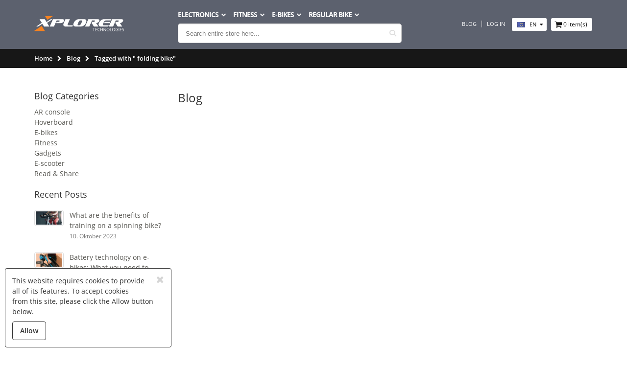

--- FILE ---
content_type: text/html; charset=UTF-8
request_url: https://www.xplorerlife.com/blog/tag/+folding+bike/
body_size: 10606
content:
<!DOCTYPE html>
<html xmlns="http://www.w3.org/1999/xhtml" xml:lang="de" lang="de" class="en">
<head>
	<meta http-equiv="X-UA-Compatible" content="IE=edge">
<meta name="viewport" content="width=device-width, initial-scale=1.0, maximum-scale=1.0, user-scalable=no">
<meta http-equiv="Content-Type" content="text/html; charset=utf-8" />
<title>Blog</title>
<meta name="description" content="" />
<meta name="keywords" content="" />
<meta name="robots" content="INDEX,FOLLOW" />
<link rel="icon" href="https://www.xplorerlife.com/skin/frontend/iways/xplorerlife/favicon.ico" type="image/x-icon" />
<link rel="shortcut icon" href="https://www.xplorerlife.com/skin/frontend/iways/xplorerlife/favicon.ico" type="image/x-icon" />
<!--[if lt IE 7]>
<script type="text/javascript">
//<![CDATA[
    var BLANK_URL = 'https://www.xplorerlife.com/js/blank.html';
    var BLANK_IMG = 'https://www.xplorerlife.com/js/spacer.gif';
//]]>
</script>
<![endif]-->
<link rel="stylesheet" type="text/css" href="https://www.xplorerlife.com/js/calendar/calendar-win2k-1.css?v=1909201711" />
<link rel="stylesheet" type="text/css" href="https://www.xplorerlife.com/skin/frontend/base/default/ajaxcart/growler.css?v=1909201711" media="all" />
<link rel="stylesheet" type="text/css" href="https://www.xplorerlife.com/skin/frontend/base/default/css/magegiant/dailydeal.css?v=1909201711" media="all" />
<link rel="stylesheet" type="text/css" href="https://www.xplorerlife.com/skin/frontend/base/default/blog/css/style.css?v=1909201711" media="all" />
<link rel="stylesheet" type="text/css" href="https://www.xplorerlife.com/skin/frontend/iways/xplorerlife/css/owl.carousel.css?v=1909201711" media="all" />
<link rel="stylesheet" type="text/css" href="https://www.xplorerlife.com/skin/frontend/iways/xplorerlife/css/owl.theme.css?v=1909201711" media="all" />
<link rel="stylesheet" type="text/css" href="https://www.xplorerlife.com/skin/frontend/iways/xplorerlife/css/owl.transitions.css?v=1909201711" media="all" />
<link rel="stylesheet" type="text/css" href="https://www.xplorerlife.com/skin/frontend/iways/xplorerlife/css/style.css?v=1909201711" media="all" />
<script type="text/javascript" src="https://www.xplorerlife.com/js/prototype/prototype.js?v=1909201711"></script>
<script type="text/javascript" src="https://www.xplorerlife.com/js/lib/ccard.js?v=1909201711"></script>
<script type="text/javascript" src="https://www.xplorerlife.com/js/prototype/validation.js?v=1909201711"></script>
<script type="text/javascript" src="https://www.xplorerlife.com/js/scriptaculous/effects.js?v=1909201711"></script>
<script type="text/javascript" src="https://www.xplorerlife.com/js/scriptaculous/controls.js?v=1909201711"></script>
<script type="text/javascript" src="https://www.xplorerlife.com/js/varien/js.js?v=1909201711"></script>
<script type="text/javascript" src="https://www.xplorerlife.com/js/varien/form.js?v=1909201711"></script>
<script type="text/javascript" src="https://www.xplorerlife.com/js/mage/translate.js?v=1909201711"></script>
<script type="text/javascript" src="https://www.xplorerlife.com/js/mage/cookies.js?v=1909201711"></script>
<script type="text/javascript" src="https://www.xplorerlife.com/js/varien/product.js?v=1909201711"></script>
<script type="text/javascript" src="https://www.xplorerlife.com/js/varien/product_options.js?v=1909201711"></script>
<script type="text/javascript" src="https://www.xplorerlife.com/js/varien/configurable.js?v=1909201711"></script>
<script type="text/javascript" src="https://www.xplorerlife.com/js/calendar/calendar.js?v=1909201711"></script>
<script type="text/javascript" src="https://www.xplorerlife.com/js/calendar/calendar-setup.js?v=1909201711"></script>
<script type="text/javascript" src="https://www.xplorerlife.com/js/magegiant/dailydeal.js?v=1909201711"></script>
<script type="text/javascript" src="https://www.xplorerlife.com/skin/frontend/iways/xplorerlife/js/global_script.min.js?v=1909201711"></script>
<script type="text/javascript" src="https://www.xplorerlife.com/skin/frontend/base/default/ajaxcart/growler.js?v=1909201711"></script>
<script type="text/javascript" src="https://www.xplorerlife.com/skin/frontend/base/default/ajaxcart/modalbox.js?v=1909201711"></script>
<script type="text/javascript" src="https://www.xplorerlife.com/skin/frontend/base/default/ajaxcart/ajaxcart.js?v=1909201711"></script>
<script type="text/javascript" src="https://www.xplorerlife.com/skin/frontend/base/default/js/bundle.js?v=1909201711"></script>
<link href="https://www.xplorerlife.com/blog/rss/index/store_id/4/" title="Blog" rel="alternate" type="application/rss+xml" />
<script>jQuery.noConflict();</script>

<script type="text/javascript">
//<![CDATA[
Mage.Cookies.path     = '/';
Mage.Cookies.domain   = '.www.xplorerlife.com';
//]]>
</script>

<script type="text/javascript">
//<![CDATA[
optionalZipCountries = ["AX","HK","IE","MO","PA"];
//]]>
</script>
    <!-- Perpetuum Meta start -->
                <meta http-equiv="content-language" content="de_AT"/>
                <meta name="canonical" content="https://www.xplorerlife.com/blog/tag/+folding+bike/"/>
            <meta name="shortlink" content="https://www.xplorerlife.com/blog/tag/+folding+bike/"/>
            <meta name="Generator" content="Magento (Perpetuum Meta v1.0)"/>
            <meta name="geo.region" content="de_AT"/>
            <meta name="referrer" content="origin-when-crossorigin"/>
            <meta name="twitter:card" content="summary"/>
            <meta name="twitter:url" content="https://www.xplorerlife.com/"/>
                <meta property="og:type" content="website"/>
            <meta property="og:url" content="https://www.xplorerlife.com/blog/tag/+folding+bike/"/>
            <meta property="og:country_name" content="Österreich"/>
            <meta property="og:phone_number" content="+385 98 209 234 "/>
            <meta property="og:locale" content="de_AT"/>
            <meta property="og:image" content="https://www.xplorerlife.com/skin/frontend/iways/xplorerlife/images/logo2.svg"/>
                <!-- Perpetuum Meta end -->
<script type="text/javascript">//<![CDATA[
        var Translator = new Translate([]);
        //]]></script></head>
<body class=" blog-index-list has-sticky">

    <script>
        (function(i,s,o,g,r,a,m){i['GoogleAnalyticsObject']=r;i[r]=i[r]||function(){
                (i[r].q=i[r].q||[]).push(arguments)},i[r].l=1*new Date();a=s.createElement(o),
            m=s.getElementsByTagName(o)[0];a.async=1;a.src=g;m.parentNode.insertBefore(a,m)
        })(window,document,'script','https://www.google-analytics.com/analytics.js','ga');

        ga('create', 'UA-55588539-3', 'auto', {allowLinker: true});
        ga('require', 'ec');
        ga('require', 'linker');
        ga('linker:autoLink', ['xplorerlife.com', 'xplorerlife.co.uk', 'xplorerlife.si', 'xplorerlife.rs', 'xplorerlife.it', 'xplorerlife.hr', 'xplorerlife.de', 'xplorerlife.si']);
        ga('require', 'displayfeatures');

        ga('set', 'currencyCode', 'EUR');

        jQuery(document).ready( function ($) {
            if ($(".grid_view").length) {

                $(".grid_view>div").each(function(index, item){

                    ga('ec:addImpression', {
                        'id': $(item).attr("data-sku"),
                        'name': $(item).find(".product_name>a").text(),
                        'category': $(".title").text(),
                        'list': 'Category Page',
                        'position': index
                    });

                });
            }
            if ($(".related_block").length) {
                $(".related_block” .grid_fluid>div").each(function(index, item){
                    ga('ec:addImpression', {
                        'id': $(item).attr("data-sku"),
                        'name': $(item).find(".product_name>a").text(),
                        'list': 'Related Items',
                        'position': index
                    });
                });
            }
            if ($(".btn-cart").length) {
                if ($(".grid_view").length) {
                    $(".btn-cart").on("click tap", function(e){
                        ga('ec:addProduct', {
                            'id': $(this).attr("data-sku"),
                            'name': $(this).parents("div.item").find(".product_name>a").text(),
                            'quantity': 1
                        });
                        ga('ec:setAction', 'add');
                        ga('send', 'event', 'UX', 'click', 'add to cart');
                    });
                } else if ($(".product-essential")) {
                    ga('ec:setAction', 'detail');
                    $(".btn-cart").on("click tap", function(e){
                        ga('ec:addProduct', {
                            'id': $(this).attr("data-sku"),
                            'name': $(".product-name>span").text(),
                            'quantity': $("#qty").val()
                        });
                        ga('ec:setAction', 'add');
                        ga('send', 'event', 'UX', 'click', 'add to cart');
                    });
                }
            }

            if ($("#shopping-cart-table").length) {
                $(".col-remove>a").on("click tap", function(e){
                    ga('ec:addProduct', {
                        'id': $(this).parents("tr").data("sku"),
                        'name': $(this).parents("tr").find(".product_name>a").text(),
                        'quantity': $(this).parents("tr").find(".qty").val()
                    });
                    ga('ec:setAction', 'remove');
                    ga('send', 'event', 'UX', 'click', 'remove from cart');
                });
                var currentQty = 0;
                $(".qty").on("focus click tap", function(e) {
                    currentQty = parseInt($(this).val());
                });
                $(".qty").on("keyup blur", function(e) {
                    var updatedQty = parseInt($(this).val());
                    if (currentQty > 0 && currentQty != updatedQty) {
                        if (updatedQty > currentQty) {
                            ga('ec:addProduct', {
                                'id': $(this).parents("tr").data("sku"),
                                'name': $(this).parents("tr").find(".product_name>a").text(),
                                'quantity': updatedQty - currentQty
                            });
                            ga('ec:setAction', 'add');
                        } else {
                            ga('ec:addProduct', {
                                'id': $(this).parents("tr").data("sku"),
                                'name': $(this).parents("tr").find(".product_name>a").text(),
                                'quantity': currentQty - updatedQty
                            });
                            ga('ec:setAction', 'remove');
                        }
                        ga('send', 'event', 'UX', 'click', 'update cart qty');
                    }
                });
            }

            if ($(".startCheckoutModal").length) {
                $(".startCheckoutModal").on("click tap", function(e) {
                    ga('send', 'event', 'UX', 'click', 'cart login or register');
                });
            }

            if ($(".btn-checkout").length) {
                $(".btn-checkout").on("click tap", function(e) {
                    ga('send', 'event', 'UX', 'click', 'cart go to checkout');
                });
            }

            if ($(".topCartContent .actions .btn_bright_gray").length) {
                $(".topCartContent .actions .btn_bright_gray").on("click tap", function(e) {
                    ga('send', 'event', 'UX', 'click', 'top view cart');
                });
            }

            if ($(".topCartContent .actions .btn_carrot_orange").length) {
                $(".topCartContent .actions .btn_carrot_orange").on("click tap", function(e) {
                    ga('send', 'event', 'UX', 'click', 'top checkout');
                });
            }

            $("body").on("click tap", "#continue_shopping", function(e){
                ga('send', 'event', 'UX', 'click', 'modal continue');
            });

            $("body").on("click tap", "#finish_and_checkout", function(e){
                ga('send', 'event', 'UX', 'click', 'modal checkout');
            });

            // checkout success page?
            if ($("body").hasClass("checkout-onepage-success")) {
                try {
                    if (window.perpEcGa) {

                        var data = window.perpEcGa;
                        var orderId = $("#checkoutOrderSuccessId").val();

                        try {
                            orderId = String(orderId);
                        }
                        catch (e) {}

                        $(data).each( function (index, value) {
                            ga('ec:addProduct', value);
                        });

                        ga('ec:setAction', 'purchase', {
                            'id': 'Order ' + orderId,
                            'affiliation': 'XPLORER - en',
                            'revenue': window.perpEcAdditionalData.total
                        });

                        ga('send', 'event', 'UX', 'click', 'checkout success');
                    }
                }
                catch (e) {}
            }

            ga('send', 'pageview');
        });
    </script>
    <script>
        function PerpetuumCheckoutGa($) {

            this.init = function () {

                if ($("body").hasClass("checkout-onepage-index")) {

                    try {

                        var wasInShippingAddress = false;

                        var config = {
                            attributes: true,
                            childList: false,
                            characterData: false
                        };

                        var billingTarget = document.querySelector('#checkout-step-billing');
                        var gaObserverBilling = new MutationObserver(function (mutations) {
                            mutations.forEach(function (mutation) {
                                var oTarget = mutation.target;
                                if ($(oTarget).is(':visible')) {
                                    wasInShippingAddress = false;
                                }
                            });
                        });
                        gaObserverBilling.observe(billingTarget, config);

                        var shippingTarget = document.querySelector('#co-shipping-form-container');
                        var gaObserverShipping = new MutationObserver(function (mutations) {
                            mutations.forEach(function (mutation) {
                                var oTarget = mutation.target;
                                if ($(oTarget).is(':visible')) {
                                    wasInShippingAddress = true;
                                }
                            });
                        });
                        gaObserverShipping.observe(shippingTarget, config);

                        var shippingMethodTarget = document.querySelector('#checkout-step-shipping_method');
                        var gaObserverShippingMethod = new MutationObserver(function (mutations) {
                            mutations.forEach(function (mutation) {
                                var oTarget = mutation.target;
                                if ($(oTarget).is(':visible')) {
                                    if (wasInShippingAddress) {
                                        sendStep(2);
                                    }
                                    else {
                                        sendStep(1);
                                    }
                                }
                            });
                        });
                        gaObserverShippingMethod.observe(shippingMethodTarget, config);

                        var paymentTarget = document.querySelector('#checkout-step-payment');
                        var gaObserverPayment = new MutationObserver(function (mutations) {
                            mutations.forEach(function (mutation) {
                                var oTarget = mutation.target;
                                if ($(oTarget).is(':visible')) {
                                    sendStep(3, shippingMethod.selectedShippingMethod);
                                }
                            });
                        });
                        gaObserverPayment.observe(paymentTarget, config);

                        var reviewTarget = document.querySelector('#checkout-step-review');
                        var gaObserverReview = new MutationObserver(function (mutations) {
                            mutations.forEach(function (mutation) {
                                var oTarget = mutation.target;
                                if ($(oTarget).is(':visible')) {
                                    sendStep(4, payment.getCurrentMethod());
                                }
                            });
                        });
                        gaObserverReview.observe(reviewTarget, config);

                    }
                    catch (e) {}
                }

                this.sendStep = function (stepNumber, whichOption) {
                    sendStep(stepNumber, whichOption);
                };

                function sendStep(stepNumber, whichOption) {
                    try {
                        if (whichOption !== undefined && whichOption !== null) {
                            ga('ec:setAction', 'checkout', {
                                'step': stepNumber,
                                'option': whichOption
                            });
                        }
                        else {
                            ga('ec:setAction', 'checkout', {
                                'step': stepNumber
                            });
                        }

                        ga('send', 'event', 'Checkout', 'Option', {
                            hitCallback: function () {
                                //console.log('s: ' + stepNumber);
                            }
                        });
                    }
                    catch (e) {}
                }
            }

        }
        jQuery(document).ready(function ($) {
            window.checkoutGa = new PerpetuumCheckoutGa($);
            window.checkoutGa.init();
        });
    </script>

	<!-- Google tag (gtag.js) ga4 -->
<script async src="https://www.googletagmanager.com/gtag/js?id=G-8B1375GE8Q"></script>
<script>
  window.dataLayer = window.dataLayer || [];
  function gtag(){dataLayer.push(arguments);}
  gtag('js', new Date());

  gtag('config', 'G-8B1375GE8Q');
</script>
    <!-- Google Remarketing Data -->
<script type="text/javascript">
    if (typeof dataLayer === 'undefined') {
        dataLayer= [];
    }
    dataLayer.push({"event":"fireRemarketingTag","google_tag_params":{"ecomm_pagetype":"siteview"}});
	</script>
<!-- Google Remarketing Data -->


        <!-- Google Tag Manager -->
    <noscript><iframe src="//www.googletagmanager.com/ns.html?id=GTM-PCT7VV"
    height="0" width="0" style="display:none;visibility:hidden"></iframe></noscript>
    <script>(function(w,d,s,l,i){w[l]=w[l]||[];w[l].push({'gtm.start':
    new Date().getTime(),event:'gtm.js'});var f=d.getElementsByTagName(s)[0],
    j=d.createElement(s),dl=l!='dataLayer'?'&l='+l:'';j.async=true;j.src=
    '//www.googletagmanager.com/gtm.js?id='+i+dl;f.parentNode.insertBefore(j,f);
    })(window,document,'script','dataLayer','GTM-PCT7VV');</script>
    <!-- End Google Tag Manager -->
    <div id="eucookie-notication" class="eucookie_notication eucookie_block">
    <a id="eucookie-notication-hide" class="close"><i class="sy_cancel"></i></a>
    <div class="eucookie_notication_content">
        This website requires cookies to provide all of its features. To accept cookies from this site, please click the Allow button below.    </div>
    <a id="eucookie-agree" class="btn btn_mine_shaft_border">Allow</a>
    </div>
<script type="text/javascript">
    window.dataLayer = window.dataLayer || [];
function gtag() { dataLayer.push(arguments); }

if (localStorage.getItem('XplorerConsentMode') === null) {
  gtag('consent', 'default', {
    'functionality_storage': 'denied',
    'security_storage': 'denied',
    'ad_storage': 'denied',
    'ad_user_data': 'denied',
    'ad_personalization': 'denied',
    'analytics_storage': 'denied',
    'personalization_storage': 'denied',
    'wait_for_update': 500,
  });
} else {
  gtag('consent', 'default', JSON.parse(localStorage.getItem('XplorerConsentMode')));
}

window.onload = function() {
  
  const cookie_consent_banner = document.querySelector('#eucookie-notication')

  function dnt () {
    return (navigator.doNotTrack == "1" || window.doNotTrack == "1")
  }

  function gpc () {
    return (navigator.globalPrivacyControl || window.globalPrivacyControl)
  }

  function showBanner() {
    const cm = JSON.parse(window.localStorage.getItem('XplorerConsentMode'))
    if (cm && cm.functionality_storage) {
      if (cm.functionality_storage == 'granted') {
        document.querySelector('#consent-necessary').checked = true
        document.querySelector('#consent-necessary').disabled = true
      } else {
        document.querySelector('#consent-necessary').checked = false
        document.querySelector('#consent-necessary').disabled = false
      }
      document.querySelector('#consent-analytics').checked = (cm.analytics_storage == 'granted') ? true : false
      document.querySelector('#consent-preferences').checked = (cm.ad_personalization == 'granted') ? true : false
      document.querySelector('#consent-marketing').checked = (cm.ad_storage == 'granted') ? true : false
      /*document.querySelector('#consent-partners').checked = (cm.ad_personalization == 'granted') ? true : false*/
    }
    cookie_consent_banner.style.display = 'block';
    cookie_consent_banner.style.opacity = '1';
  }

  function hideBanner() {
    cookie_consent_banner.style.display = 'none';
  }

  window.cookieconsent = {
    show: showBanner,
    hide: hideBanner
  }

  function setConsent(consent) {
    const consentMode = {
      'ad_storage': (consent.marketing && !dnt()) ? 'granted' : 'denied',
      'analytics_storage': (consent.analytics && !dnt()) ? 'granted' : 'denied',
      'ad_user_data': (consent.marketing && !dnt()) ? 'granted' : 'denied',
      'ad_personalization': (consent.preferences && !gpc()) ? 'granted' : 'denied',
      'functionality_storage': consent.necessary ? 'granted' : 'denied',
      'personalization_storage': consent.preferences ? 'granted' : 'denied',
      'security_storage': consent.necessary ? 'granted' : 'denied',
    };
	console.log(consentMode);
    window.cookieconsent.consentMode = consentMode
	console.log(window.dataLayer);
    gtag('consent', 'update', consentMode);
    localStorage.setItem('XplorerConsentMode', JSON.stringify(consentMode));
  }

  if (cookie_consent_banner) {
    Array.from(document.querySelectorAll('.cookie-consent-banner-open')).map(btn => {
      btn.addEventListener('click', () => {
        showBanner()
      })
    })

    if (window.localStorage.getItem('XplorerConsentMode')) {
      hideBanner()
    } else {
      showBanner()
    }

    cookie_consent_banner.querySelector('#eucookie-agree').addEventListener('click', () => {
      setConsent({
        necessary: true,
        analytics: true,
        preferences: true,
        marketing: true,
        partners: true
      });
      hideBanner();
    });
    
  }
}
</script><div id="header" class="sticky">
	<div id="header_main">
		<div class="container">
			<div class="grid_fluid">
				<div class="col_l_3 col_h_9 col_s_8">
					<div class="header_v_align">
						<div class="inner_wrap">
							<a class="logo" href="https://www.xplorerlife.com/" title="Xplorerlife">
								<img src="https://www.xplorerlife.com/skin/frontend/iways/xplorerlife/images/logo2.svg" alt="Xplorerlife" title="Xplorerlife" />
							</a>
						</div>
					</div>
				</div>
				<div class="col_l_5 col_m_6 col_h_3 col_s_4">
					<div class="header_v_align">
						<div class="inner_wrap">
							<ul class="mobile_icons">
								<li class="search-icon"><a id="searchToggle" href="javascript:void(0)" title="Search"><i class="sy_search"></i></a></li>
								<li class="menu-icon"><a id="showLeftPush" href="javascript:void(0)" title="Menu"><i class="sy_menu2"></i></a></li>
							</ul>
							    <ul id="main_navigation" class="nav">
        <li  class="level0 nav-1 first level-top parent"><a href="https://www.xplorerlife.com/electronics.html"  class="level-top" ><span>Electronics</span></a><ul class="level0"><li  class="level1 nav-1-1 first"><a href="https://www.xplorerlife.com/electronics/vacuum-cleaner.html" ><span>Vacuum Cleaners</span></a></li><li  class="level1 nav-1-2"><a href="https://www.xplorerlife.com/electronics/robot-cleaner.html" ><span>Robot cleaner</span></a></li><li  class="level1 nav-1-3"><a href="https://www.xplorerlife.com/electronics/air-fryer.html" ><span>Air Fryer</span></a></li><li  class="level1 nav-1-4"><a href="https://www.xplorerlife.com/electronics/air-purifiers.html" ><span>Air Purifiers</span></a></li><li  class="level1 nav-1-5 last"><a href="https://www.xplorerlife.com/electronics/spare-parts.html" ><span>Spare parts</span></a></li></ul></li><li  class="level0 nav-2 level-top parent"><a href="https://www.xplorerlife.com/fitness.html"  class="level-top" ><span>Fitness</span></a><ul class="level0"><li  class="level1 nav-2-1 first last parent"><a href="https://www.xplorerlife.com/fitness/fitness-equipment.html" ><span>Equipment</span></a><ul class="level1"><li  class="level2 nav-2-1-1 first"><a href="https://www.xplorerlife.com/fitness/fitness-equipment/cycling-bikes.html" ><span>Cycling bikes</span></a></li><li  class="level2 nav-2-1-2"><a href="https://www.xplorerlife.com/fitness/fitness-equipment/orbitrek.html" ><span>Cross trainer</span></a></li><li  class="level2 nav-2-1-3"><a href="https://www.xplorerlife.com/fitness/fitness-equipment/indoor-bike-classic-and-backrest.html" ><span>Indoor bike - classic and backrest</span></a></li><li  class="level2 nav-2-1-4 last"><a href="https://www.xplorerlife.com/fitness/fitness-equipment/treadmills.html" ><span>Treadmills</span></a></li></ul></li></ul></li><li  class="level0 nav-3 active level-top parent"><a href="https://www.xplorerlife.com/e-bikes.html"  class="level-top" ><span>e-bikes</span></a><ul class="level0"><li  class="level1 nav-3-1 first"><a href="https://www.xplorerlife.com/e-bikes/city.html" ><span>City</span></a></li><li  class="level1 nav-3-2 last"><a href="https://www.xplorerlife.com/e-bikes/mtb.html" ><span>MTB</span></a></li></ul></li><li  class="level0 nav-4 last level-top parent"><a href="https://www.xplorerlife.com/bicikli.html"  class="level-top" ><span>Regular bike</span></a><ul class="level0"><li  class="level1 nav-4-1 first"><a href="https://www.xplorerlife.com/bicikli/city.html" ><span>City</span></a></li><li  class="level1 nav-4-2"><a href="https://www.xplorerlife.com/bicikli/kids.html" ><span>Kids</span></a></li><li  class="level1 nav-4-3"><a href="https://www.xplorerlife.com/bicikli/mtb.html" ><span>MTB</span></a></li><li  class="level1 nav-4-4"><a href="https://www.xplorerlife.com/bicikli/trekking.html" ><span>Trekking</span></a></li><li  class="level1 nav-4-5 last"><a href="https://www.xplorerlife.com/bicikli/folding.html" ><span>Folding</span></a></li></ul></li>    </ul>
							<form id="search_mini_form" action="https://www.xplorerlife.com/catalogsearch/result/" method="get">
    <div class="form-search" id="searchForm">
        <input id="search" type="text" name="q" value="" class="input-text" maxlength="128" placeholder="Search entire store here..."  />
        <div id="search_autocomplete" class="search-autocomplete"></div>
        <script type="text/javascript">
            //<![CDATA[
            var searchForm = new Varien.searchForm('search_mini_form', 'search', '');
            searchForm.initAutocomplete('https://www.xplorerlife.com/catalogsearch/ajax/suggest/', 'search_autocomplete');
            //]]>
        </script>
    </div>
</form>
						</div>
                                          </div>
				</div>
				<div class="col_l_4 col_m_3 col_h_12">
					<div class="header_v_align">
						<div class="inner_wrap">
							<div class="header_parts">
								<div class="top-links-area">
									<div class="top-links-icon"><a href="javascript:void(0)">links</a></div>
									<ul class="links nav">
                        <li class="first" ><a href="https://www.xplorerlife.com/blog/" title="Blog" >Blog</a></li>
                                <li class=" last" ><a href="https://www.xplorerlife.com/customer/account/login/" title="Log In" >Log In</a></li>
            </ul>
								</div>
								    <div class="form-language top-select">
        <select id="select-language" title="Your Language" onchange="window.location.href=this.value" data-style="false">
                                                                                                                            <option value="https://www.xplorerlife.de/blog/tag/+folding+bike/?___store=de&amp;___from_store=en"data-language="de" >de</option>
                                                                                    <option value="https://www.xplorerlife.com/blog/tag/+folding+bike/?___store=en&amp;___from_store=en"data-language="en"  selected="selected">en</option>
                                                                                    <option value="https://www.xplorerlife.hr/blog/tag/+folding+bike/?___store=hr&amp;___from_store=en"data-language="hr" >hr</option>
                                                                                                                                            <option value="https://www.xplorerlife.rs/blog/tag/+folding+bike/?___store=rs&amp;___from_store=en"data-language="rs" >rs</option>
                                                                                    <option value="https://www.xplorerlife.si/blog/tag/+folding+bike/?___store=si&amp;___from_store=en"data-language="si" >si</option>
                                                                </select>
    </div>
																<div class="minicart_placeholder">
									<div class="mini-cart">
                    <a href="javascript:void(0)" class="mybag-link"><i class="sy_cart"></i><span class="cart-info"><span class="cart-qty">0</span><span>item(s)</span></span></a>
        <div class="topCartContent block-content theme-border-color">
            <div class="inner-wrapper">                                                    <p class="cart-empty">
                        You have no items in your shopping cart.                    </p>
                            </div>
        </div>
<script type="text/javascript">
    jQuery(function($){
        $('.mini-cart').mouseover(function(e){
            $(this).children('.topCartContent').fadeIn(200);
            return false;
        }).mouseleave(function(e){
            $(this).children('.topCartContent').fadeOut(200);
            return false;
        });
    });
</script>
</div>								</div>
							</div>
						</div>
					</div>
				</div>
			</div>
		</div>
	</div>
    </div>

<div id="content">
	<div class="breadcrumbs_wrapper">
    <div class="container">
        <ul class="breadcrumbs nav">
                            <li class="home">
                                    <a href="https://www.xplorerlife.com/" title="Go to Home Page">Home</a>
                                </li>
                            <li class="blog">
                                    <a href="https://www.xplorerlife.com/blog/" title="Return to Blog">Blog</a>
                                </li>
                            <li class="blog_tag">
                                    Tagged with &quot; folding bike&quot;                                </li>
                    </ul>
    </div>
</div>
	<div class="container">
		    <noscript>
        <div class="global-site-notice noscript">
            <div class="notice-inner">
                <p>
                    <strong>JavaScript seems to be disabled in your browser.</strong><br />
                    You must have JavaScript enabled in your browser to utilize the functionality of this website.                </p>
            </div>
        </div>
    </noscript>
				<div id="flex-container" class="grid_fluid">
			<div id="flex-second" class="col_l_3 col_h_12 col_sidebar_item">
				<div id="sidebar">
					  
<div class="block block-blog-categories">
    <h3 class="block-title">
        Blog Categories    </h3>
    <div class="block-content">
                <ul>
                    <li class="blog-category">
                <a href="https://www.xplorerlife.com/blog/cat/AR/">AR console</a>
            </li>
                    <li class="blog-category">
                <a href="https://www.xplorerlife.com/blog/cat/Hoverboard/">Hoverboard</a>
            </li>
                    <li class="blog-category">
                <a href="https://www.xplorerlife.com/blog/cat/E-bikes/">E-bikes</a>
            </li>
                    <li class="blog-category">
                <a href="https://www.xplorerlife.com/blog/cat/Fitness/">Fitness</a>
            </li>
                    <li class="blog-category">
                <a href="https://www.xplorerlife.com/blog/cat/Gadgets/">Gadgets</a>
            </li>
                    <li class="blog-category">
                <a href="https://www.xplorerlife.com/blog/cat/E-scooter/">E-scooter</a>
            </li>
                    <li class="blog-category">
                <a href="https://www.xplorerlife.com/blog/cat/read-and-share/">Read & Share</a>
            </li>
                </ul>
    </div>
</div>

<div class="block block-blog-recent">
    <h3 class="block-title">
        Recent Posts    </h3>
    <div class="block-content">
        <ul>
                    <li>
                <div class="post-image">
                                    <img src="https://www.xplorerlife.com/media/wysiwyg/smartwave/blog/blog-eagle-mimovrste.jpg" alt=""/>
                                </div>
                <a href="https://www.xplorerlife.com/blog/_what_are_the_benefits_of_training_on_a_spinning_bike_/" >What are the benefits of training on a spinning bike?</a>
                <div class="post-time">10. Oktober 2023</div>
                <!-- <div class="comments-count">&nbsp;Comment(s)</div> -->
                <div class="clear"></div>
            </li>
                    <li>
                <div class="post-image">
                                    <img src="https://www.xplorerlife.com/media/wysiwyg/smartwave/blog/blog-ebike.jpg" alt=""/>
                                </div>
                <a href="https://www.xplorerlife.com/blog/_battery_technology_on_e_bikes_what_you_need_to_know_/" >Battery technology on e-bikes: What you need to know</a>
                <div class="post-time">02. Oktober 2023</div>
                <!-- <div class="comments-count">&nbsp;Comment(s)</div> -->
                <div class="clear"></div>
            </li>
                    <li>
                <div class="post-image">
                                    <img src="https://www.xplorerlife.com/media/wysiwyg/smartwave/blog/blog-sobni-bic.jpg" alt=""/>
                                </div>
                <a href="https://www.xplorerlife.com/blog/_exercising_on_an_exercise_bike_as_an_alternative_to_outdoor_riding_/" >Exercising on an exercise bike as an alternative to outdoor riding</a>
                <div class="post-time">29. September 2023</div>
                <!-- <div class="comments-count">&nbsp;Comment(s)</div> -->
                <div class="clear"></div>
            </li>
                    <li>
                <div class="post-image">
                                    <img src="https://www.xplorerlife.com/media/wysiwyg/smartwave/blog/biciklizam-i-mentalno-zdravlje.jpg" alt=""/>
                                </div>
                <a href="https://www.xplorerlife.com/blog/_how_can_cycling_improve_your_mental_health_/" >How can cycling improve your mental health?</a>
                <div class="post-time">18. September 2023</div>
                <!-- <div class="comments-count">&nbsp;Comment(s)</div> -->
                <div class="clear"></div>
            </li>
                    <li>
                <div class="post-image">
                                    <img src="https://www.xplorerlife.com/media/wysiwyg/smartwave/blog/romobili-istorija-blog.jpg" alt=""/>
                                </div>
                <a href="https://www.xplorerlife.com/blog/_historical_development_of_electric_scooters_from_the_first_prototypes_to_modern_models_/" >Historical development of electric scooters: From the first prototypes to modern models</a>
                <div class="post-time">06. September 2023</div>
                <!-- <div class="comments-count">&nbsp;Comment(s)</div> -->
                <div class="clear"></div>
            </li>
                    <li>
                <div class="post-image">
                                    <img src="https://www.xplorerlife.com/media/wysiwyg/smartwave/blog/blog-ebike-stariji-glavna-slika.jpg" alt=""/>
                                </div>
                <a href="https://www.xplorerlife.com/blog/_e_cycling_for_the_elderly_/" >E-cycling for the elderly</a>
                <div class="post-time">04. September 2023</div>
                <!-- <div class="comments-count">&nbsp;Comment(s)</div> -->
                <div class="clear"></div>
            </li>
                    <li>
                <div class="post-image">
                                    <img src="https://www.xplorerlife.com/media/wysiwyg/smartwave/blog/blog-e-bike-ekologija-slika.jpg" alt=""/>
                                </div>
                <a href="https://www.xplorerlife.com/blog/_electric_bicycles_the_way_to_better_health_and_cleaner_air_/" >Electric bicycles: The way to better health and cleaner air</a>
                <div class="post-time">31. August 2023</div>
                <!-- <div class="comments-count">&nbsp;Comment(s)</div> -->
                <div class="clear"></div>
            </li>
                    <li>
                <div class="post-image">
                                    <img src="https://www.xplorerlife.com/media/wysiwyg/smartwave/blog/blog-razlika-bicikli.jpg" alt=""/>
                                </div>
                <a href="https://www.xplorerlife.com/blog/_what_is_the_difference_between_trekking_mtb_and_city_bikes_/" >What is the difference between trekking, MTB and city bikes?</a>
                <div class="post-time">18. Juli 2023</div>
                <!-- <div class="comments-count">&nbsp;Comment(s)</div> -->
                <div class="clear"></div>
            </li>
                    <li>
                <div class="post-image">
                                    <img src="https://www.xplorerlife.com/media/wysiwyg/smartwave/blog/blog-baner-eng-deca-dino.jpg" alt=""/>
                                </div>
                <a href="https://www.xplorerlife.com/blog/_why_is_cycling_good_for_kids_/" >Why is cycling good for kids?</a>
                <div class="post-time">27. Juni 2023</div>
                <!-- <div class="comments-count">&nbsp;Comment(s)</div> -->
                <div class="clear"></div>
            </li>
                    <li>
                <div class="post-image">
                                    <img src="https://www.xplorerlife.com/media/wysiwyg/smartwave/blog/blog-spinning-bike-greske.jpg" alt=""/>
                                </div>
                <a href="https://www.xplorerlife.com/blog/_the_most_common_mistakes_during_training_on_a_spinning_bike_and_how_to_avoid_them_/" >The most common mistakes during training on a spinning bike and how to avoid them</a>
                <div class="post-time">05. Juni 2023</div>
                <!-- <div class="comments-count">&nbsp;Comment(s)</div> -->
                <div class="clear"></div>
            </li>
                </ul>
    </div>    
</div>



<div class="block block-blog-tags">
    <h3 class="block-title">
        Tag Cloud    </h3>
    <div class="block-content">
        <ul class="tagcloud">
                            <li><a class="tag-count-10" href="https://www.xplorerlife.com/blog/tag/ebike/">ebike</a></li>
                            <li><a class="tag-count-9" href="https://www.xplorerlife.com/blog/tag/fitness/">fitness</a></li>
                            <li><a class="tag-count-7" href="https://www.xplorerlife.com/blog/tag/+fitness/"> fitness</a></li>
                            <li><a class="tag-count-2" href="https://www.xplorerlife.com/blog/tag/+homefitness/"> homefitness</a></li>
                            <li><a class="tag-count-2" href="https://www.xplorerlife.com/blog/tag/Homefitness/">Homefitness</a></li>
                            <li><a class="tag-count-2" href="https://www.xplorerlife.com/blog/tag/exercise/">exercise</a></li>
                            <li><a class="tag-count-2" href="https://www.xplorerlife.com/blog/tag/+ebike/"> ebike</a></li>
                            <li><a class="tag-count-1" href="https://www.xplorerlife.com/blog/tag/fitnessequipment/">fitnessequipment</a></li>
                            <li><a class="tag-count-1" href="https://www.xplorerlife.com/blog/tag/homegym/">homegym</a></li>
                            <li><a class="tag-count-1" href="https://www.xplorerlife.com/blog/tag/weightloss/">weightloss</a></li>
              
        </ul>
    </div>
</div>
				</div>
			</div>
			<div id="flex-first" class="col_l_9 col_h_12 col_main_content_item">
				<div id="main_content">
										
<h1>Blog</h1>
<div id="messages_product_view">
     
     
</div>

<div class="posts-wrap">
</div>


				</div>
			</div>
		</div>
	</div>
	</div>

<div id="footer">
	<div id="footer_sub">
	<div class="container">
		<div class="grid_fluid">
			<div class="col_l_4 col_h_12">
				<div class="footer_block" data-mh="footer_sub">
					<h6>QUESTIONS?</h6>
<p>Send us an email  <a href="mailto:info@xplorerlife.com"><b>info@xplorerlife.com</b></a> or look for the answer in <a href="https://www.xplorerlife.com/faq" title="FAQ" target="_self"><b>FAQ</b></a></p>              
				</div>
			</div>
			<div class="col_l_4 col_h_12">
				<div class="footer_block" data-mh="footer_sub">
					<h6>Follow us</h6>
<div class="social-icons">
    <a href="https://www.facebook.com/xplorerint" style="background-position:-60px 0;" class="btn btn_bright_gray" title="Facebook" target="_blank">&nbsp;</a>
    <a href="https://twitter.com/Xplorerlife" style="background-position:0 0; width:30px; height:30px;" class="btn btn_bright_gray" title="Twitter" target="_blank">&nbsp;</a>
    <a href="https://www.linkedin.com/company/t.e.a.m.-doo" style="background-position:-300px 0;" class="btn btn_bright_gray" title="Linkedin" target="_blank">&nbsp;</a>
    <a href="https://www.pinterest.com/xplorerlife/" style="background-position:-60px -30px;" class="btn btn_bright_gray" title="Pinterest" target="_blank">&nbsp;</a>
    <a href="https://www.instagram.com/xplorerlife/" style="background-position:-150px -90px;" class="btn btn_bright_gray" title="Instagram/xplorerlife" target="_blank">&nbsp;</a>
 <a href="https://www.instagram.com/xplorerfitness/" style="background-position:-150px -90px;" class="btn btn_bright_gray" title="Instagram/xplorerfitness" target="_blank">&nbsp;</a>
    <a href="https://www.youtube.com/channel/UCnrucD3KnzjrcQn7k0s0w1Q" style="background-position:-330px -30px;" class="btn btn_bright_gray" title="Youtube" target="_blank">&nbsp;</a>
</div>				</div>
			</div>
			<div class="col_l_4 col_h_12">
				<div class="footer_block" data-mh="footer_sub">
					 <h6>NEVER MISS A THING</h6>
    <div class="block-content">
        <h4><i class="sy_mail"></i> <span>Subscribe to our Newsletter</span></h4>

 <a  href="https://www.xplorerlife.com/newsletter-subscription-en" class="btn btn_carrot_orange">Subscribe</a>
<br>
<br>
<br>

 				</div>
			</div>
		</div>
	</div>
</div>
	<div id="footer_main">
	<div class="container">
		<div class="grid_fluid">
			<div class="col_l_3 col_h_6 col_s_12">
				<div class="footer_block">
					    <h6>ABOUT US</h6>
    <ul>
        <li><a href="https://www.xplorerlife.com/company/">The Company</a></li>
        <li><a href="https://www.xplorerlife.com/international/">International</a></li>
        <li><a href="https://www.xplorerlife.com/careers">Careers</a></li>
    </ul>          
				</div>
			</div>
			<div class="col_l_3 col_h_6 col_s_12">
				<div class="footer_block">
					    <h6>NEED HELP?</h6>
    <ul>
        <li><a  href="https://www.xplorerlife.com/contact-us">Contact Us</a></li>
        <li><a  href="https://www.xplorerlife.com/service">Maintenance and Repair</a></li>
        <li><a  href="https://www.xplorerlife.com/shipping-returns">Shipping & Returns</a></li>
        <li><a  href="https://www.xplorerlife.com/faq">FAQ</a></li>
        <li><a  href="https://www.xplorerlife.com/online-dispute-resolution">Online Dispute Resolution</a></li>
    </ul>               
				</div>
			</div>
			<div class="col_l_3 col_h_6 col_s_12">
				<div class="footer_block">
					    <h6>LEARN MORE</h6>
    <ul>
        <li><a href="https://www.xplorerlife.com/egift-cards">Gift Cards</a></li>
        <li><a href="https://www.xplorerlife.com/corporate-gifting-program">Corporate Gifting Program</a></li>
        <li><a href="https://www.xplorerlife.com/affiliate-program">Affiliate Program</a></li>
    </ul>               
				</div>
			</div>
			<div class="col_l_3 col_h_6 col_s_12">
				<div class="footer_block">
					    <h6>LEGAL</h6>
    <ul>
        <li><a href="https://www.xplorerlife.com/privacy-policy">Privacy Policy</a></li>
        <li><a href="https://www.xplorerlife.com/terms-conditions">Terms & Conditions</a></li>
    </ul>               
				</div>
			</div>
		</div>
		 
	</div>
</div>		<div id="footer_copy">
		<div class="container">
			<div class="copy">
				&copy; 2026 Xplorer LLC
<!--Start of Zendesk Chat Script-->
<script type="text/javascript">
url = window.location.href;
if( url.match(/onepage/gi) ){
    // don't run
}
else {

 setTimeout(function() { 
window.$zopim||(function(d,s){var z=$zopim=function(c){z._.push(c)},$=z.s=
d.createElement(s),e=d.getElementsByTagName(s)[0];z.set=function(o){z.set.
_.push(o)};z._=[];z.set._=[];$.async=!0;$.setAttribute("charset","utf-8");
$.src="https://v2.zopim.com/?1Mcx9QEFYqYEyNPa0n0DRqAPnwKb0Xxq";z.t=+new Date;$.
type="text/javascript";e.parentNode.insertBefore($,e)})(document,"script");
 }, 10000);
 } 
</script>



			</div>
		</div>
	</div>
</div>

    <script type="text/javascript">
        Translator.add('All','All');
    </script>
    <nav class="cbp-spmenu cbp-spmenu-vertical cbp-spmenu-left" id="mobile_navigation">
        <div class="cbp-spmenu-wrapper" id="mobile_navigation_nav">
            <!--<h3>Menu</h3>-->
            <a class="menu_close" id="mobile_menu_close" href="javascript:void(0)"><i class="sy_remove"></i></a>
        </div>
        <ul>
            <li  class="level0 nav-1 first level-top parent"><a href="https://www.xplorerlife.com/electronics.html"  class="level-top" ><span>Electronics</span></a><ul class="level0"><li  class="level1 nav-1-1 first"><a href="https://www.xplorerlife.com/electronics/vacuum-cleaner.html" ><span>Vacuum Cleaners</span></a></li><li  class="level1 nav-1-2"><a href="https://www.xplorerlife.com/electronics/robot-cleaner.html" ><span>Robot cleaner</span></a></li><li  class="level1 nav-1-3"><a href="https://www.xplorerlife.com/electronics/air-fryer.html" ><span>Air Fryer</span></a></li><li  class="level1 nav-1-4"><a href="https://www.xplorerlife.com/electronics/air-purifiers.html" ><span>Air Purifiers</span></a></li><li  class="level1 nav-1-5 last"><a href="https://www.xplorerlife.com/electronics/spare-parts.html" ><span>Spare parts</span></a></li></ul></li><li  class="level0 nav-2 level-top parent"><a href="https://www.xplorerlife.com/fitness.html"  class="level-top" ><span>Fitness</span></a><ul class="level0"><li  class="level1 nav-2-1 first last parent"><a href="https://www.xplorerlife.com/fitness/fitness-equipment.html" ><span>Equipment</span></a><ul class="level1"><li  class="level2 nav-2-1-1 first"><a href="https://www.xplorerlife.com/fitness/fitness-equipment/cycling-bikes.html" ><span>Cycling bikes</span></a></li><li  class="level2 nav-2-1-2"><a href="https://www.xplorerlife.com/fitness/fitness-equipment/orbitrek.html" ><span>Cross trainer</span></a></li><li  class="level2 nav-2-1-3"><a href="https://www.xplorerlife.com/fitness/fitness-equipment/indoor-bike-classic-and-backrest.html" ><span>Indoor bike - classic and backrest</span></a></li><li  class="level2 nav-2-1-4 last"><a href="https://www.xplorerlife.com/fitness/fitness-equipment/treadmills.html" ><span>Treadmills</span></a></li></ul></li></ul></li><li  class="level0 nav-3 active level-top parent"><a href="https://www.xplorerlife.com/e-bikes.html"  class="level-top" ><span>e-bikes</span></a><ul class="level0"><li  class="level1 nav-3-1 first"><a href="https://www.xplorerlife.com/e-bikes/city.html" ><span>City</span></a></li><li  class="level1 nav-3-2 last"><a href="https://www.xplorerlife.com/e-bikes/mtb.html" ><span>MTB</span></a></li></ul></li><li  class="level0 nav-4 last level-top parent"><a href="https://www.xplorerlife.com/bicikli.html"  class="level-top" ><span>Regular bike</span></a><ul class="level0"><li  class="level1 nav-4-1 first"><a href="https://www.xplorerlife.com/bicikli/city.html" ><span>City</span></a></li><li  class="level1 nav-4-2"><a href="https://www.xplorerlife.com/bicikli/kids.html" ><span>Kids</span></a></li><li  class="level1 nav-4-3"><a href="https://www.xplorerlife.com/bicikli/mtb.html" ><span>MTB</span></a></li><li  class="level1 nav-4-4"><a href="https://www.xplorerlife.com/bicikli/trekking.html" ><span>Trekking</span></a></li><li  class="level1 nav-4-5 last"><a href="https://www.xplorerlife.com/bicikli/folding.html" ><span>Folding</span></a></li></ul></li>        </ul>
    </nav>
<style>
.owl-buttons
 {
margin:-50px !important;
}

a.block_centered:hover 
{background-color: rgba(0,0,0,0.3) !important;}

.home-page .products_grid .item, .home-page .categories_grid .item, .home-page .products_block .item 
{background-color: white !important;}
.homepage_cta 
{background-position: 80% 20% !important;}

.block-layered-nav .block-content dl 
{border: 0px !important;}

.block-layered-nav .block-content dl 
{border: 0px !important;}

.block-layered-nav .block-content dl dt 
{border-bottom: 1px solid #5C616E !important;}

.custom-block-1 .item-custom > i, .custom-block-2 .item-custom > i 
{
	width: 43px !important;
	height: 43px !important;
	line-height: 43px !important;

}
.divider.move_bottom_medium, .divider.move_medium_bottom 
{margin-bottom: 0px !important;}


.btn_cta 
{
 -moz-border-radius: 0px !important; 
 -webkit-border-radius: 0px !important; 
border-radius: 0px !important; 
}

.flag.flag-uk 
{
	background-position: -144px -44px !important;
}

.flag.flag-en, .flag.flag-gb 
{
	background-position: -16px -44px !important;
}

.btn.btn_carrot_orange, .btn.btn-proceed-checkout.btn-checkout, button.btn_carrot_orange, button.btn-proceed-checkout.btn-checkout, input.btn_carrot_orange[type="submit"], input.btn-proceed-checkout.btn-checkout[type="submit"], input.btn_carrot_orange[type="button"], input.btn-proceed-checkout.btn-checkout[type="button"], input.btn_carrot_orange[type="reset"], input.btn-proceed-checkout.btn-checkout[type="reset"] 
{
	color: #FFF !important;
}

.std  
{ 
padding-bottom: 20px;
}

.next_button 
{
background-color: #4D9A26 !important;
border-color: #4D9A26 !important;
}	 

.next_button:hover 
{
background-color: #4EA423 !important;
border-color: #4EA423 !important;
}

.button.btn-proceed-checkout.btn-checkout
 {
background-color: #4D9A26 !important;
border-color: #4D9A26 !important;
}	

.button.btn-proceed-checkout.btn-checkout:hover
 {
background-color: #4EA423 !important;
border-color: #4EA423 !important;
}

.btn-cart
{
background-color: #4D9A26 !important;
border-color: #4D9A26 !important;
}	

.btn-cart:hover
 {
background-color: #4EA423 !important;
border-color: #4EA423 !important;
}

.inner-wrapper .actions .btn_carrot_orange
{
background-color: #4D9A26 !important;
border-color: #4D9A26 !important;
}

.inner-wrapper .actions .btn_bright_gray
{font-size:0.9em !important;}


.inner-wrapper .actions .btn_carrot_orange:hover
 {
background-color: #4EA423 !important;
border-color: #4EA423 !important;
}

.btn.btn_carrot_orange.MB_focusable
{
font-size:0.7em !important;
background-color: #4D9A26 !important;
border-color: #4D9A26 !important;
}

.btn.btn_carrot_orange.MB_focusable:hover
 {
background-color: #4EA423 !important;
border-color: #4EA423 !important;
}

.btn.btn_bright_gray.MB_focusable
 {
font-size:0.7em !important;
}


video::-webkit-media-controls 
{z-index:1000;}

video::-webkit-media-controls-overlay-enclosure 
{z-index:1000;}

video::-webkit-media-controls-enclosure 
{z-index:1000;}

video::-webkit-media-controls 
{z-index:1000;}

.caption .btn.btn_carrot_orange
{z-index:1001;}


@media screen and (min-width:920px) {
#main_navigation > li.level-top > ul 
{
	left: 200px !important;
	right: 200px !important;
	padding: 10px 10px 20px 20px !important;

}

.col_l_2, #main_navigation > li.level-top > ul li.level1 
{
	width: 25% !important;
        padding-left:10px;
}}

@media screen and (min-width: 550px) and (max-width: 805px)  {

.b_title .title {
	font-size: 22px !important;
}}

@media screen and (min-width:771px){
.custom-block-1 .item-custom, .custom-block-2 .item-custom {
    min-height: 40px !important;
    height: 40px !important;
}}

@media screen and (max-width:770px){
.custom-block-1 .item-custom, .custom-block-2 .item-custom {
    min-height: 48px !important;
    height: 48px !important;
}}


@media screen and (max-width: 550px) {
#homescreen-owl-carousel video {
width: 100%;
height: auto;
z-index:100;
margin-left:0%;
}}

@media screen and (max-width: 550px) {
.desktop-show { 
display:none;
}
.caption {
display:block;
padding-top: 180px;
}}

@media screen and (min-width: 551px) {
.caption {
display:block;
padding-top: 60px;
}}


@media screen and (max-width: 550px) {

.col_main_content_item, .col_sidebar_item {
    padding-top: 5px !important;
}}


@media screen and (min-width: 550px) {
.mobile-show {
display:none;
}


video::-webkit-media-controls {
    z-index:1000;
}
.caption .btn.btn_carrot_orange
{
z-index:1001;
}}

@media screen and (min-width: 550px) {
#homescreen-owl-carousel video {
width: 100vw;
height: auto;
  }}

  @media screen and (max-width: 550px) {
#homescreen-owl-carousel video {
width: 100vw;
height: auto;
  }}

  @media screen and (max-width: 550px) {
.owl-item .item {
    max-height: 546px  !important;
}}


@media screen and (max-width: 414px) {
.owl-item .item {
    max-height: 410px  !important;
}}

@media screen and (max-width: 320px) {
.owl-item .item {
    max-height: 316px  !important;
}}

@media screen and (max-width: 375px) {
.owl-item .item {
    max-height: 371px  !important;
}}
#flex-container {
 display: flex;
flex-wrap:wrap;
}
#flex-second {
 display: flex;
flex: 0 0 auto;
}
#flex-first {
 display: flex;
flex: 0 0 auto;
}
@media all and (max-width:750px){
  #flex-second {
    order: 2;
    display: flex;
  }
  #flex-first {
    order: 1;
    display: flex;
  }
  
}


#homescreen-owl-carousel .owl-item .item {


</stye>
<script type="text/javascript">
	var trackcmp_email = '';
	var trackcmp = document.createElement("script");
	trackcmp.async = true;
	trackcmp.type = 'text/javascript';
	trackcmp.src = '//trackcmp.net/visit?actid=1000010288&e='+encodeURIComponent(trackcmp_email)+'&r='+encodeURIComponent(document.referrer)+'&u='+encodeURIComponent(window.location.href);
	var trackcmp_s = document.getElementsByTagName("script");
	if (trackcmp_s.length) {
		trackcmp_s[0].parentNode.appendChild(trackcmp);
	} else {
		var trackcmp_h = document.getElementsByTagName("head");
		trackcmp_h.length && trackcmp_h[0].appendChild(trackcmp);
	}
</script>

</body>
</html>
<script defer src="https://static.cloudflareinsights.com/beacon.min.js/vcd15cbe7772f49c399c6a5babf22c1241717689176015" integrity="sha512-ZpsOmlRQV6y907TI0dKBHq9Md29nnaEIPlkf84rnaERnq6zvWvPUqr2ft8M1aS28oN72PdrCzSjY4U6VaAw1EQ==" data-cf-beacon='{"version":"2024.11.0","token":"eec80891a6d24a569d1f321bc0c90d38","r":1,"server_timing":{"name":{"cfCacheStatus":true,"cfEdge":true,"cfExtPri":true,"cfL4":true,"cfOrigin":true,"cfSpeedBrain":true},"location_startswith":null}}' crossorigin="anonymous"></script>
